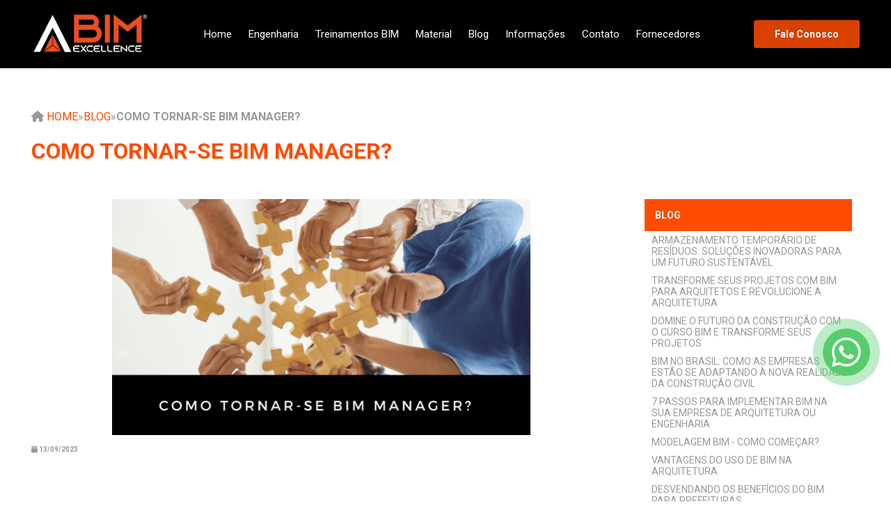

--- FILE ---
content_type: text/plain
request_url: https://www.google-analytics.com/j/collect?v=1&_v=j102&a=61406679&t=pageview&_s=1&dl=https%3A%2F%2Fwww.bimexcellence.com.br%2Fblog%2Fcomo-tornar-se-bim-manager&ul=en-us%40posix&dt=Como%20Tornar-Se%20BIM%20Manager%3F%20-%20BIM&sr=1280x720&vp=1280x720&_u=YCDACEABBAAAACAAI~&jid=933155295&gjid=1039233043&cid=2010741719.1768989788&tid=UA-219329774-1&_gid=1435834138.1768989788&_r=1&_slc=1&gtm=45He61g1n815B8LVQ4v858412055za200zd858412055&gcd=13l3l3l3l1l1&dma=0&tag_exp=103116026~103200004~104527906~104528501~104684208~104684211~105391252~115938466~115938468~116744867~117041588&z=834619864
body_size: -574
content:
2,cG-XLXC9JKX8B